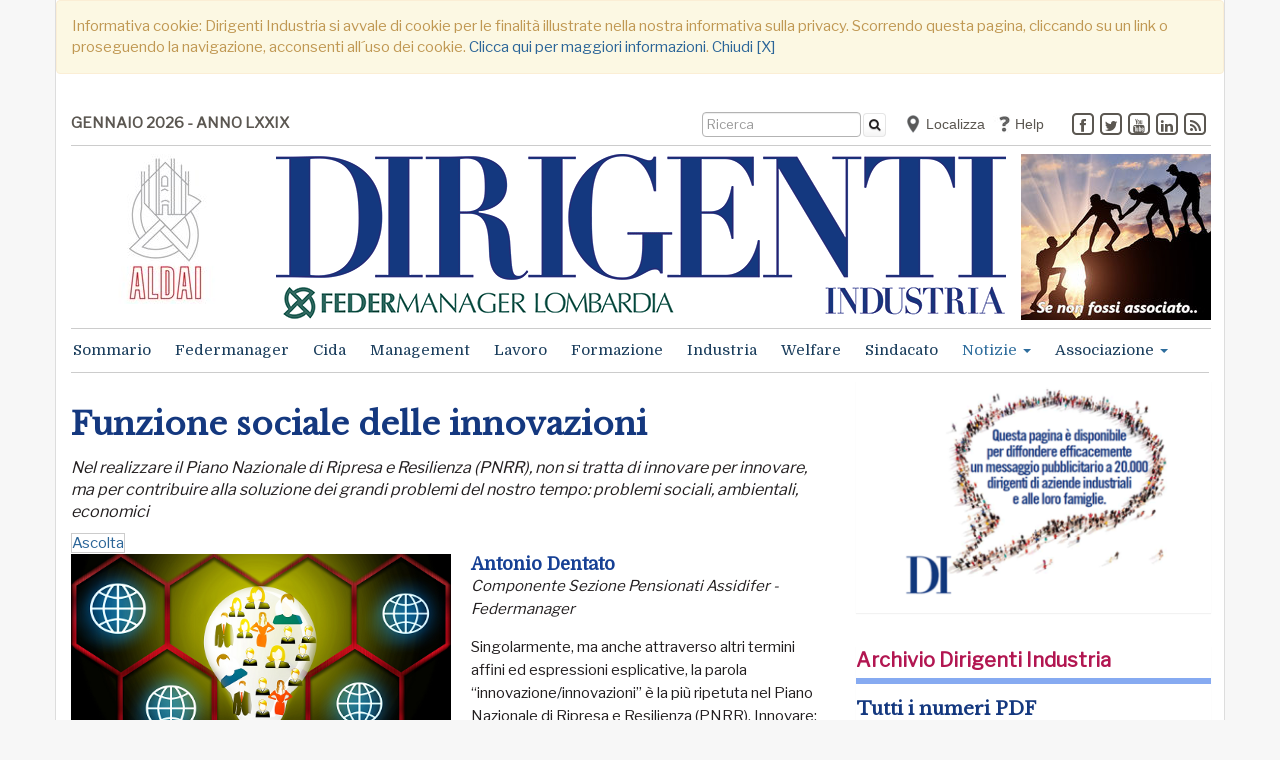

--- FILE ---
content_type: text/html;charset=UTF-8
request_url: https://dirigentindustria.it/notizie/opinioni/funzione-sociale-delle-innovazioni.html
body_size: 17560
content:













<script>
  console.log("Country Cookie: ");
</script>
<script>
  console.log("Forced Country Cookie: ");
</script>
















<!DOCTYPE html>
<html lang="it" xmlns:fb="//www.facebook.com/2008/fbml" xmlns:og="//opengraphprotocol.org/schema/">
<head>
<meta charset="utf-8">
<!--[if IE]><meta http-equiv='X-UA-Compatible' content='IE=edge,chrome=1'><![endif]-->
<meta name="viewport" content="width=device-width, initial-scale=1.0">
<meta name="robots" content="index,follow" />
<title>Funzione sociale delle innovazioni - Notizie - Dirigenti Industria</title>
<meta name="description" content="Nel realizzare il Piano Nazionale di Ripresa e Resilienza (PNRR),
non si tratta di innovare per innovare, ma per contribuire alla soluzione
dei grandi problemi del nostro tempo: problemi sociali, ambientali, economici">
<meta name="author" content="Dirigenti Industria">
<meta name="keywords" content="manager; Federmanager; dirigente; dirigenti; quadro; quadri; contratto; lavoro; previdenza; ALDAI; rappresentanza; industria; impresa; eventi; condivisione; leadership; meritocrazia; successo; industria; progresso; welfare; tutela; diritto; CIDA; occupazione; giovani;">
<meta name="generator" content="SevenDaysWeb.com" data-heading-id="1859" data-category-id="24134" data-content-id="169716">
<meta name="twitter:card" content="summary" />
<meta name="twitter:card" content="summary_large_image" />
<meta name="twitter:image" content="//static.sevendaysweb.com/1859/2021/07/23/165117/pixabayluglio-2021innovazione-500.original.x.png" />
<meta name="twitter:image:height" content="279"/>
<meta name="twitter:image:width" content="500"/>
<meta name="twitter:title" content="Funzione sociale delle innovazioni" />
<meta name="twitter:description" content="Nel realizzare il Piano Nazionale di Ripresa e Resilienza (PNRR),
non si tratta di innovare per innovare, ma per contribuire alla soluzione
dei grandi problemi del nostro tempo: problemi sociali, ambientali, economici" />
<meta property="og:title" content="Funzione sociale delle innovazioni" />
<meta property="og:url" content="https://dirigentindustria.it/notizie/opinioni/funzione-sociale-delle-innovazioni.html"/>
<meta property="og:image" content="//static.sevendaysweb.com/1859/2021/07/23/165117/pixabayluglio-2021innovazione-500.original.x.png"/>
<meta property="og:image:width" content="500"/>
<meta property="og:image:height" content="279"/>
<meta property="og:type" content="article" />
<meta property="og:site_name" content="https://dirigentindustria.it" />
<meta property="og:description" content="Nel realizzare il Piano Nazionale di Ripresa e Resilienza (PNRR),
non si tratta di innovare per innovare, ma per contribuire alla soluzione
dei grandi problemi del nostro tempo: problemi sociali, ambientali, economici" />
<meta name="headingId" content="1859">
<meta name="categoryId" content="24134">
<link rel="stylesheet" type="text/css" href="//libs.sevendaysweb.com/news.sevendaysweb.com/libs/css/font-awesome.min.css">
<link rel="stylesheet" type="text/css" href="//libs.sevendaysweb.com/news.sevendaysweb.com/libs/css/color11.css">
<link rel="stylesheet" type="text/css" href="//libs.sevendaysweb.com/news.sevendaysweb.com/libs/css/jquery.fancybox.css?v=2.1.5" media="screen" />
<link rel="stylesheet" type="text/css" href="//libs.sevendaysweb.com/news.sevendaysweb.com/libs/css/jquery.fancybox-buttons.css?v=1.0.5" />
<link rel="stylesheet" type="text/css" href="//libs.sevendaysweb.com/news.sevendaysweb.com/libs/css/jquery.fancybox-thumbs.css?v=1.0.7" />
<!--[if lt IE 9]><script src="https://html5shim.googlecode.com/svn/trunk/html5.js"></script><![endif]-->
<link rel="shortcut icon" href="//static.sevendaysweb.com/1859/2016/11/30/93152/favicon-aldai.crop-center.16x16.png" type="image/x-icon" />
<!-- HTML5 shim and Respond.js IE8 support of HTML5 elements and media queries -->
<!--[if lt IE 9]>
<script src="https://oss.maxcdn.com/libs/html5shiv/3.7.0/html5shiv.js"></script>
<script src="https://oss.maxcdn.com/libs/respond.js/1.3.0/respond.min.js"></script>
<![endif]-->
<script type="text/javascript" src="//ajax.googleapis.com/ajax/libs/jquery/1.10.2/jquery.min.js"></script>
<script>!window.jQuery && document.write(unescape('%3Cscript src="//libs.sevendaysweb.com/news.sevendaysweb.com/libs/js/jquery-1.11.0.min.js"%3E%3C/script%3E'))</script>
<script type="text/javascript" src="//libs.sevendaysweb.com/news.sevendaysweb.com/libs/js/jquery.cookie.js"></script>
<script type="text/javascript" src="//libs.sevendaysweb.com/news.sevendaysweb.com/libs/js/jquery.rest.min.js"></script>
<script type="text/javascript" src="//libs.sevendaysweb.com/news.sevendaysweb.com/libs/js/jquery.mousewheel-3.0.6.pack.js"></script>
<script type="text/javascript" src="//libs.sevendaysweb.com/news.sevendaysweb.com/libs/js/jquery.fancybox.js?v=2.1.5"></script>
<script type="text/javascript" src="//libs.sevendaysweb.com/news.sevendaysweb.com/libs/js/jquery.fancybox-buttons.js?v=1.0.5"></script>
<script type="text/javascript" src="//libs.sevendaysweb.com/news.sevendaysweb.com/libs/js/jquery.fancybox-thumbs.js?v=1.0.7"></script>
<script type="text/javascript" src="//libs.sevendaysweb.com/news.sevendaysweb.com/libs/js/jquery.fancybox-media.js?v=1.0.6"></script>
<script type="text/javascript" src="//libs.sevendaysweb.com/news.sevendaysweb.com/libs/js/fancybox-udf.js"></script>
<script src="//netdna.bootstrapcdn.com/bootstrap/3.0.3/js/bootstrap.min.js"></script>
<script type="text/javascript" src="//libs.sevendaysweb.com/news.sevendaysweb.com/libs/js/common.js"></script>
<!-- Begin comScore Tag -->
<script>
var _comscore = _comscore || [];
_comscore.push({ c1: "2", c2: "28864326" });
(function() {
var s = document.createElement("script"), el = document.getElementsByTagName("script")[0]; s.async = true;
s.src = (document.location.protocol == "https:" ? "https://sb" : "http://b") + ".scorecardresearch.com/beacon.js";
el.parentNode.insertBefore(s, el);
})();
</script>
<!-- Nuovo del 30/09/2021 - Paste the following into the <head> -->
<script type="text/javascript" src="https://cdn.jsdelivr.net/npm/clappr@latest/dist/clappr.min.js"></script>
<script type="text/javascript" src="https://cdn.jsdelivr.net/gh/clappr/clappr-level-selector-plugin@latest/dist/level-selector.min.js"></script>
<style>
#clappr > div{ width:100%; height:0; padding:0 0 56.25% 0;}
</style>
<!-- Nuovo del 30/09/2021 - Paste the following into the <head> -->
<link href="https://fonts.googleapis.com/css?family=Adamina|Amiri|Crimson+Text|EB+Garamond|Libre+Baskerville|Lora|Noto+Serif|Playfair+Display|Poly&display=swap" rel="stylesheet">
<noscript>
<img src="https://sb.scorecardresearch.com/p?c1=2&c2=28864326&cv=2.0&cj=1" />
</noscript>
<!-- End comScore Tag -->
<!-- Streaming del 30/03/2021 -->
<script type="text/javascript" src="https://cdn.jsdelivr.net/npm/clappr@latest/dist/clappr.min.js"></script>
<script type="text/javascript" src="https://cdn.jsdelivr.net/gh/clappr/clappr-level-selector-plugin@latest/dist/level-selector.min.js"></script>
<style>
#clappr > div{ width:100%; height:0; padding:0 0 56.25% 0;}
</style>
<style>
.small-preview .bott-cat {
width: 100%;
display: table;
}
.small-preview {
background-color: #ededed;
padding: 0px 14px 14px 14px;
}
.small-preview h2 {
font-size: 28px;
}
.search-preview h3 {
margin-top: 0;
margin-bottom: 5px;
font-size: 18px;
line-height: 25px;
}
.search-preview {
margin-bottom: 25px;
}
.search-preview .article-recap {
line-height: 22px;
font-size: 15px;
}
.content-detail .social_btn {
height: 29px;
}
.btn.localize {
margin-top: -8px;
font-size: 14px;
color: #5b5751;
}
.content_navigator {
margin-top: 50px;
}
.content-detail .social-area {
margin-top: 15px;
margin-bottom: -2px;
min-height: 34px;
padding: 5px 10px;
margin-left: 5px;
margin-right: 5px;
}
.user_comments {
background-color: whitesmoke;
border-bottom: 1px solid #ddd;
}
.content-detail .add-comments {
font-size: 19px;
}
#comment_form {
padding-top: 15px;
}
a.add-comments {
color: sienna;
}
.blog {
background-color: whitesmoke;
padding: 15px;
}
h4.blog {
padding: 0;
}
.btn.localize {
text-align: left;
}
.whatsupp-btn {
background-color: #52CB69;
padding: 5px 6px 4px 4px;
border-radius: 5px;
color: #fff;
font-size: 13px;
margin-top: 0;
display: block;
}
.content-detail .social_btn {
float: left;
margin-left: 0;
margin-right: 10px;
}
.content-detail .social_btn.social_twitter {
margin-left: 0;
margin-right: 10px;
}
a.whatsupp-btn:hover {
background-color: #3CB553;
color: #fff;
text-decoration: none;
}
.whatsupp-btn img {
margin-top: -4px;
}
.cat_img_header .panel-title > a,
.cat_img_header .panel-title > a:hover {
color: transparent;
font-size: 48px;
}
@media (min-width: 768px) {
.navbar-form {
display: -webkit-inline-box;
padding-left: 10px;
padding-right: 10px;
}
}
button.btn.btn-default.btn_search {
display: inline-block !important;
}
@media (min-width: 1200px) {
.navbar-nav > li > a {
font-size: 15px;
}
}
.dropdown-menu > li {
background: initial;
}
.menu.top-label {
display: initial;
}
.dropdown-menu > li.menu_top > a {
font-weight: bold;
}
@media screen and (max-width: 991px) {
.aside-area .cat_img_header .panel-heading {
height: 128px !important;
}
.panel-default.cat_img_header .panel-heading {
border-color: transparent !important;
}
.h3-contents-article, .contents-article h3 {
display: inline-block;
margin-left: 0;
}
}
/* Read Speaker */
article .rsbtn_toolpanel ul li {
text-indent: 0px;
}
article .rsbtn_toolpanel ul li::before {
content: '';
}
.rsbtn .rsbtn_toolpanel .rsbtn_tools {
width: 280px !important;
}
.rsbtn_tool.first-child {
margin-left: -27px !important;
}
.rs_addtools .rsbtn_play, .rsbtn .rsbtn_play {
border: 1px solid #ccc !important;
}
.rs_addtools .rsbtn_toolpanel .rsbtn_tools,
.rsbtn .rsbtn_toolpanel .rsbtn_tools {
border: 1px solid #ccc !important;
}
.sondaggio {
text-align: center;
font-size: 16px;
color: #df9000;
font-weight: bold;
border: 1px solid transparent;
}
.sondaggio-chart {
padding-top: 20px;
}
.btn_search {
height: 24px;
margin-top: -9px;
margin-left: -1px;
padding: 1px 5px 2px;
font-size: 12px;
}
</style>
<script src="//cdn1.readspeaker.com/script/12312/webReader/webReader.js?pids=wr" type="text/javascript" id="rs_req_Init"></script>
<script>
(function(i,s,o,g,r,a,m){i['GoogleAnalyticsObject']=r;i[r]=i[r]||function(){
(i[r].q=i[r].q||[]).push(arguments)},i[r].l=1*new Date();a=s.createElement(o),
m=s.getElementsByTagName(o)[0];a.async=1;a.src=g;m.parentNode.insertBefore(a,m)
})(window,document,'script','//www.google-analytics.com/analytics.js','ga');
ga('create', 'UA-85080210-1', 'auto');
ga('send', 'pageview');
</script>
</head>
<body>
<div class="container wrapper hidden" id="privacy_notes">
<div class="row">
<div class="col-md-12">
<div class="alert alert-warning" role="alert">
Informativa cookie: Dirigenti Industria si avvale di cookie per le finalit&agrave; illustrate nella nostra informativa sulla privacy. Scorrendo questa pagina, cliccando su un link o proseguendo la navigazione, acconsenti all&#180;uso dei cookie.
<a href="/legal/privacy-notice.html#cookies" target="_blank">Clicca qui per maggiori informazioni</a>.
<a id="bt_privacy_notes" href="#">Chiudi [X]</a>
</div>
</div>
</div>
</div>
<div class="container wrapper cn_notizie">
<div class="container navigator friendsites hidden-sm hidden-xs">
<div class="navbar">
<ul class="nav navbar-nav navbar-left friendsites">
<li data-content-id="65360">
<a href="/sommario/" title="GENNAIO 2026 - ANNO LXXIX">
GENNAIO 2026 - ANNO LXXIX </a>
</li>
<li data-content-id="100558">
</li>
</ul>
<div class="friendsites-right">
<ul class="nav navbar-nav navbar-right social_btn">
<li>
<a href="https://www.facebook.com/aldaifedermanager/" class="facebook" target="_blank" title="facebook"><span class="fa-stack"><i class="fa fa-square-o fa-stack-2x"></i><i class="fa fa-facebook fa-stack-1x"></i></span></a>
</li>
<li>
<a href="https://twitter.com/@ALDAI_Mi" class="twitter" target="_blank" title="twitter"><span class="fa-stack"><i class="fa fa-square-o fa-stack-2x"></i><i class="fa fa-twitter fa-stack-1x"></i></span></a>
</li>
<li>
<a href="https://www.youtube.com/channel/UCDVKFheQtERkJ4en1YBpa4Q" class="youtube" target="_blank" title="youtube"><span class="fa-stack"><i class="fa fa-square-o fa-stack-2x"></i><i class="fa fa-youtube fa-stack-1x"></i></span></a>
</li>
<li>
<a href="https://www.linkedin.com/company/aldai-federmanager" class="linkedin" target="_blank" title="linkedin"><span class="fa-stack"><i class="fa fa-square-o fa-stack-2x"></i><i class="fa fa-linkedin fa-stack-1x"></i></span></a>
</li>
<!-- heading.showShareRss: G -->
<li>
<a class="rss" href="/index.rss" target="_blank" title="rss"><span class="fa-stack"><i class="fa fa-square-o fa-stack-2x"></i><i class="fa fa-rss fa-stack-1x"></i></span></a>
</li>
</ul>
<ul class="nav navbar-nav navbar-right friendsites banner">
<li data-content-id="110132">
<a href="/geolocal/geolocalization.html" title="Localizza">
&nbsp; <img src="//static.sevendaysweb.com/1859/2018/02/23/118191/geolocal-2-gray.crop-center.18x18.png" alt=" ">
Localizza </a>
</li>
<li data-content-id="65359">
<a href="/help/index.html" title="Help">
&nbsp; <img src="//static.sevendaysweb.com/1859/2016/11/29/93074/help-icon-4.crop-center.18x18.jpg" alt=" ">
Help </a>
</li>
</ul>
<ul class="nav navbar-nav navbar-right search_btn">
<li>
<form class="navbar-form navbar-left" role="search" action="/search/" method="POST" accept-charset="UTF-8" form-target="sdw_search">
<div class="hidden-sm hidden-xs">
<div class="form-group">
<input type="text" name="q" value="" class="form-control input_search" placeholder="Ricerca" >
</div>
<button type="submit" class="btn btn-default btn_search"><i class="fa fa-search"></i></button>
</div>
</form>
</li>
</ul>
</div>
</div>
<div class="container colorstripe"></div>
</div>
<div class="container">
<div class="row">
<!-- Modal 1 -->
<div class="modal fade" id="myModal1" tabindex="-1" role="dialog" aria-labelledby="myModalLabel">
<div class="modal-dialog" role="document">
<div class="modal-content">
<div class="modal-header">
<button type="button" class="close" data-dismiss="modal" aria-label="Close"><span aria-hidden="true">×</span></button>
<h4 class="modal-title" id="myModalLabel">Scegli la provincia Federmanager</h4>
</div>
<div class="modal-body">
<div class="row">
<div class="col-md-6">
<a href="#" title="" class="btn btn-light localize" role="button" data-f-country="" data-dismiss="modal" onclick="forceCountry('');">Reimposta il tuo account: </a>
</div>
<div class="col-md-6">
<a href="#" title="" class="btn btn-light localize" role="button" data-dismiss="modal" onclick="foundCountry();">Rileva posizione..</a><br>
<!-- Modal 1
<a href="#" title="" class="btn btn-light localize" role="button" data-f-country="" data-dismiss="modal" onclick="forceNewCountry();">Imposta nuova posizione</a>
-->
</div>
</div>
</div>
</div>
</div>
</div>
<!-- Modal 2 -->
<div class="modal fade" id="myModal2" tabindex="-1" role="dialog" aria-labelledby="myModal2Label">
<div class="modal-dialog" role="document">
<div class="modal-content">
<div class="modal-header">
<button type="button" class="close" data-dismiss="modal" aria-label="Close"><span aria-hidden="true">×</span></button>
<h4 class="modal-title" id="myModal2Label">Scegli l'associazione Federmanager</h4>
</div>
<div class="modal-body">
<div class="row">
<div class="col-md-12">
<h5>Lombardia</h5>
</div>
</div>
<div class="row">
<div class="col-md-4">
<a href="#" title="MI" class="btn btn-light localize" role="button" data-dismiss="modal" onclick="forceCountry('MI');">Milano</a>
</div>
<div class="col-md-4">
<a href="#" title="BG" class="btn btn-light localize" role="button" data-dismiss="modal" onclick="forceCountry('BG');">Bergamo</a>
</div>
<div class="col-md-4">
<a href="#" title="BS" class="btn btn-light localize" role="button" data-dismiss="modal" onclick="forceCountry('BS');">Brescia</a>
</div>
</div>
<div class="row">
<div class="col-md-4">
<a href="#" title="CO" class="btn btn-light localize" role="button" data-dismiss="modal" onclick="forceCountry('CO');">Como</a>
</div>
<div class="col-md-4">
<a href="#" title="CR" class="btn btn-light localize" role="button" data-dismiss="modal" onclick="forceCountry('CR');">Cremona</a>
</div>
<div class="col-md-4">
<a href="#" title="LC" class="btn btn-light localize" role="button" data-dismiss="modal" onclick="forceCountry('LC');">Lecco</a>
</div>
</div>
<div class="row">
<div class="col-md-4">
<a href="#" title="MN" class="btn btn-light localize" role="button" data-dismiss="modal" onclick="forceCountry('MN');">Mantova</a>
</div>
<div class="col-md-4">
<a href="#" title="PV" class="btn btn-light localize" role="button" data-dismiss="modal" onclick="forceCountry('PV');">Pavia</a>
</div>
<div class="col-md-4">
<a href="#" title="VA" class="btn btn-light localize" role="button" data-dismiss="modal" onclick="forceCountry('VA');">Varese</a>
</div>
</div>
<div class="row">
<div class="col-md-12">
<h5>Piemonte</h5>
</div>
</div>
<div class="row">
<div class="col-md-4">
<a href="#" title="TO" class="btn btn-light localize" role="button" data-dismiss="modal" onclick="forceCountry('TO');">Torino</a>
</div>
<div class="col-md-4">
<a href="#" title="AL" class="btn btn-light localize" role="button" data-dismiss="modal" onclick="forceCountry('AL');">Alessandria</a>
</div>
<div class="col-md-4">
<a href="#" title="AT" class="btn btn-light localize" role="button" data-dismiss="modal" onclick="forceCountry('AT');">Asti</a>
</div>
</div>
<div class="row">
<div class="col-md-4">
<a href="#" title="CN" class="btn btn-light localize" role="button" data-dismiss="modal" onclick="forceCountry('CN');">Cuneo</a>
</div>
<div class="col-md-4">
<a href="#" title="NO" class="btn btn-light localize" role="button" data-dismiss="modal" onclick="forceCountry('NO');">Novara</a>
</div>
<div class="col-md-4">
<a href="#" title="VC" class="btn btn-light localize" role="button" data-dismiss="modal" onclick="forceCountry('VC');">Vercelli</a>
</div>
</div>
<div class="row">
<div class="col-md-4">
<a href="#" title="BI" class="btn btn-light localize" role="button" data-dismiss="modal" onclick="forceCountry('BI');">Biella</a>
</div>
</div>
<div class="row">
<div class="col-md-12">
<h5>Lazio</h5>
</div>
</div>
<div class="row">
<div class="col-md-4">
<a href="#" title="RM" class="btn btn-light localize" role="button" data-dismiss="modal" onclick="forceCountry('RM');">Roma</a>
</div>
<div class="col-md-4">
<a href="#" title="LT" class="btn btn-light localize" role="button" data-dismiss="modal" onclick="forceCountry('LT');">Latina</a>
</div>
</div>
<div class="row">
<div class="col-md-12">
<h5>Triveneto</h5>
</div>
</div>
<div class="row">
<div class="col-md-4">
<a href="#" title="VE" class="btn btn-light localize" role="button" data-dismiss="modal" onclick="forceCountry('VE');">Venezia</a>
</div>
<div class="col-md-4">
<a href="#" title="PD" class="btn btn-light localize" role="button" data-dismiss="modal" onclick="forceCountry('PD');">Padova</a>
</div>
<div class="col-md-4">
<a href="#" title="TV" class="btn btn-light localize" role="button" data-dismiss="modal" onclick="forceCountry('TV');">Treviso</a>
</div>
</div>
<div class="row">
<div class="col-md-4">
<a href="#" title="VI" class="btn btn-light localize" role="button" data-dismiss="modal" onclick="forceCountry('VI');">Vicenza</a>
</div>
<div class="col-md-4">
<a href="#" title="VR" class="btn btn-light localize" role="button" data-dismiss="modal" onclick="forceCountry('VR');">Verona</a>
</div>
<div class="col-md-4">
<a href="#" title="BZ" class="btn btn-light localize" role="button" data-dismiss="modal" onclick="forceCountry('BZ');">Bolzano</a>
</div>
</div>
<div class="row">
<div class="col-md-4">
<a href="#" title="TN" class="btn btn-light localize" role="button" data-dismiss="modal" onclick="forceCountry('TN');">Trento</a>
</div>
<div class="col-md-4">
<a href="#" title="TS" class="btn btn-light localize" role="button" data-dismiss="modal" onclick="forceCountry('TS');">Trieste</a>
</div>
</div>
<div class="row">
<div class="col-md-12">
<h5>Emilia Romagna</h5>
</div>
</div>
<div class="row">
<div class="col-md-4">
<a href="#" title="BO" class="btn btn-light localize" role="button" data-dismiss="modal" onclick="forceCountry('BO');">Bologna</a>
</div>
<div class="col-md-4">
<a href="#" title="FC" class="btn btn-light localize" role="button" data-dismiss="modal" onclick="forceCountry('FC');">Forli, Cesena, San Marino</a>
</div>
<div class="col-md-4">
<a href="#" title="FE" class="btn btn-light localize" role="button" data-dismiss="modal" onclick="forceCountry('FE');">Ferrara</a>
</div>
</div>
<div class="row">
<div class="col-md-4">
<a href="#" title="MO" class="btn btn-light localize" role="button" data-dismiss="modal" onclick="forceCountry('MO');">Modena</a>
</div>
<div class="col-md-4">
<a href="#" title="PR" class="btn btn-light localize" role="button" data-dismiss="modal" onclick="forceCountry('PR');">Parma</a>
</div>
<div class="col-md-4">
<a href="#" title="PC" class="btn btn-light localize" role="button" data-dismiss="modal" onclick="forceCountry('MI');">Piacenza</a>
</div>
</div>
<div class="row">
<div class="col-md-4">
<a href="#" title="RA" class="btn btn-light localize" role="button" data-dismiss="modal" onclick="forceCountry('RA');">Ravenna</a>
</div>
<div class="col-md-4">
<a href="#" title="RE" class="btn btn-light localize" role="button" data-dismiss="modal" onclick="forceCountry('RE');">Reggio Emilia</a>
</div>
</div>
<div class="row">
<div class="col-md-12">
<h5>Toscana</h5>
</div>
</div>
<div class="row">
<div class="col-md-4">
<a href="#" title="FI" class="btn btn-light localize" role="button" data-dismiss="modal" onclick="forceCountry('FI');">Firenze</a>
</div>
<div class="col-md-4">
<a href="#" title="AR" class="btn btn-light localize" role="button" data-dismiss="modal" onclick="forceCountry('AR');">Arezzo</a>
</div>
<div class="col-md-4">
<a href="#" title="LI" class="btn btn-light localize" role="button" data-dismiss="modal" onclick="forceCountry('LI');">Livorno</a>
</div>
</div>
<div class="row">
<div class="col-md-4">
<a href="#" title="LU" class="btn btn-light localize" role="button" data-dismiss="modal" onclick="forceCountry('LU');">Lucca</a>
</div>
<div class="col-md-4">
<a href="#" title="MS" class="btn btn-light localize" role="button" data-dismiss="modal" onclick="forceCountry('MS');">Massa Carrara</a>
</div>
<div class="col-md-4">
<a href="#" title="PI" class="btn btn-light localize" role="button" data-dismiss="modal" onclick="forceCountry('PI');">Pisa</a>
</div>
</div>
<div class="row">
<div class="col-md-4">
<a href="#" title="SI" class="btn btn-light localize" role="button" data-dismiss="modal" onclick="forceCountry('SI');">Siena</a>
</div>
</div>
<div class="row">
<div class="col-md-12">
<h5>Liguria</h5>
</div>
</div>
<div class="row">
<div class="col-md-4">
<a href="#" title="GE" class="btn btn-light localize" role="button" data-dismiss="modal" onclick="forceCountry('GE');">Genova</a>
</div>
</div>
<div class="row">
<div class="col-md-12">
<h5>Campania</h5>
</div>
</div>
<div class="row">
<div class="col-md-4">
<a href="#" title="NA" class="btn btn-light localize" role="button" data-dismiss="modal" onclick="forceCountry('NA');">Napoli</a>
</div>
<div class="col-md-4">
<a href="#" title="SA" class="btn btn-light localize" role="button" data-dismiss="modal" onclick="forceCountry('SA');">Salerno</a>
</div>
</div>
<div class="row">
<div class="col-md-12">
<hr>
</div>
</div>
<div class="row">
<div class="col-md-4">
<a href="#" title="NL" class="btn btn-light localize" role="button" data-dismiss="modal" onclick="forceCountry('NL');">Non localizzato</a>
</div>
</div>
</div>
</div>
</div>
</div>
</div>
</div>
<div class="container top-header hidden-sm hidden-xs">
<div class="row">
<div class="col-md-2">
<div class="banner" data-content-id="100270">
<a href="http://www.milano.federmanager.it/" title="" target=_blank>
<img src="//static.sevendaysweb.com/1859/2016/09/28/89949/manchette-aldai-2a.scale-to-max-width.190x.jpg" class="img-responsive" alt=" "> </a>
</div>
</div>
<div class="col-md-8 center_header">
<div data-heading-id="1859">
<div class="site-title logo">
<h1>
<a title="Dirigenti Industria" href="/">
<img src="//static.sevendaysweb.com/1859/2019/11/03/146506/logo-lombardia.crop-center.730x165.png" alt="Dirigenti Industria" class="img-responsive"> </a>
</h1>
</div>
</div>
</div>
<div class="col-md-2">
<div class="banner" data-content-id="171120">
<a href="/landing-page/se-non-fossi-associato-associati-oppure-registrati-per-accedere-alla-rivista-digitale-dirigenti-industria.html" title="rm-ds-noass">
<img src="//static.sevendaysweb.com/1859/2020/10/08/156368/mn-an-se-non-fossi-associato-industria.scale-to-max-width.190x.jpg" class="img-responsive" alt=" "> </a>
</div>
</div>
</div>
</div>
<div class="container navigator">
<div class="navbar navbar-default" role="navigation">
<div class="container colorstripe"></div>
<div class="navbar-header">
<button type="button" class="navbar-toggle" data-toggle="collapse" data-target="#bs-aa-navbar-collapse-1">
<span class="sr-only">Alterna navigazione</span>
<span class="icon-bar"></span>
<span class="icon-bar"></span>
<span class="icon-bar"></span>
</button>
<a class="navbar-brand hidden-lg hidden-md" title="Dirigenti Industria" href="/">
<img src="//static.sevendaysweb.com/1859/2016/12/13/93907/federmanager.crop-center.42x42.png" alt=" "> <div class="site-title logo">
<img src="//static.sevendaysweb.com/1859/2019/11/03/146506/logo-lombardia.crop-center.730x165.png" alt="Dirigenti Industria" class="img-responsive"> </div>
</a>
</div>
<div class="navbar-collapse collapse" id="bs-aa-navbar-collapse-1">
<ul class="nav navbar-nav ">
<li class="menu-search hidden-xl hidden-lg hidden-md">
<form class="navbar-form" role="search" action="/search/" method="POST" accept-charset="UTF-8" form-target="sdw_search">
<div class="form-group">
<input type="text" name="q" value="" class="form-control input_search" placeholder="Ricerca" >
</div>
<button type="submit" class="btn btn-default btn_search"><i class="fa fa-search"></i></button>
</form>
</li>
<li >
<a href="/sommario/index.html"
title="Sommario" >
Sommario </a>
</li>
<li >
<a href="/federmanager/index.html"
title="Federmanager" >
Federmanager </a>
</li>
<li >
<a href="https://dirigentindustria.it/notizie/cida/" title="Cida" target="">
Cida </a>
</li>
<li >
<a href="/management/index.html"
title="Management" >
Management </a>
</li>
<li >
<a href="/lavoro/index.html"
title="Lavoro" >
Lavoro </a>
</li>
<li >
<a href="/formazione/index.html"
title="Formazione" >
Formazione </a>
</li>
<li >
<a href="/industria/index.html"
title="Industria" >
Industria </a>
</li>
<li >
<a href="/welfare/index.html"
title="Welfare" >
Welfare </a>
</li>
<li >
<a href="/sindacato/index.html"
title="Sindacato" >
Sindacato </a>
</li>
<li class="active dropdown dropdown-large">
<a href="#"
title="Notizie"
class="dropdown-toggle" data-toggle="dropdown">
Notizie <span class="caret"></span>
</a>
<ul class="dropdown-menu dropdown-menu-large row">
<li class="col-sm-12">
<ul>
<li class="dropdown-header top-label">
<a href="/notizie/index.html" title=""> <spam class="small">Tutte le notizie</spam>
</a>
</li>
</ul>
</li>
<li class="col-sm-3">
<ul>
<li>
<a href="/notizie/economia/index.html" title="">Economia</a>
</li>
<li>
<a href="/notizie/fisco/index.html" title="">Fisco</a>
</li>
<li>
<a href="/notizie/lombardia/index.html" title="">Lombardia</a>
</li>
<li>
<a href="/notizie/cida/index.html" title="">CIDA</a>
</li>
<li>
<a href="/notizie/hotmail/index.html" title="">HotMail</a>
</li>
</ul>
</li>
<li class="col-sm-3">
<ul>
<li>
<a href="/notizie/cultura/index.html" title="">Cultura</a>
</li>
<li>
<a href="/notizie/innovazione/index.html" title="">Innovazione</a>
</li>
<li>
<a href="/notizie/diritto/index.html" title="">Diritto</a>
</li>
<li>
<a href="/notizie/opinioni/index.html" title="">Opinioni</a>
</li>
<li>
<a href="/notizie/energia-ed-ecologia/index.html" title="">Energia ed Ecologia</a>
</li>
</ul>
</li>
<li class="col-sm-3">
<ul>
<li>
<a href="/notizie/sviluppo-sostenibile/index.html" title="">Sviluppo Sostenibile</a>
</li>
<li>
<a href="/notizie/sviluppo-pmi/index.html" title="">Sviluppo PMI</a>
</li>
<li>
<a href="/notizie/infrastrutture/index.html" title="">Infrastrutture</a>
</li>
<li>
<a href="/notizie/recensione-libri/index.html" title="">Recensione libri</a>
</li>
<li>
<a href="/notizie/servizi-agli-associati/index.html" title="">Servizi agli associati</a>
</li>
</ul>
</li>
<li class="col-sm-3">
<ul>
<li>
<a href="/notizie/vita-associativa/index.html" title="">Vita Associativa</a>
</li>
<li>
<a href="/notizie/eventi/index.html" title="">Eventi</a>
</li>
<li>
<a href="/notizie/dirigenti-industria-plus/index.html" title="">DI +</a>
</li>
<li>
<a href="/notizie/tempo-libero/index.html" title="">Tempo libero</a>
</li>
<li>
<a href="/giovani/index.html" title="Rubrica dedicata ai giovani e al loro ingresso nel mondo del lavoro. Formazione, opportunit&agrave;, approfondimenti e altro ancora.">Giovani</a>
</li>
</ul>
</li>
</ul>
</li>
<li class="dropdown">
<a href="#"
title="Associazione"
class="dropdown-toggle" data-toggle="dropdown">
Associazione <span class="caret"></span>
</a>
<ul class="dropdown-menu">
<li class="menu_top">
<a href="/non-localizzati/index.html" title="">Tutte le notizie</a>
</li>
<li>
<a href="/non-localizzati/editoriali-associazione/index.html" title="">Editoriali</a>
</li>
</ul>
</li>
<li class="menu-friends hidden-xl hidden-lg hidden-md">
<a href="/geolocal/geolocalization.html" title="Localizza">
<img src="//static.sevendaysweb.com/1859/2018/02/23/118191/geolocal-2-gray.crop-center.18x18.png" class="adv-mnu" alt=" "> &nbsp; Localizza
</a>
</li>
<li class="menu-friends hidden-xl hidden-lg hidden-md">
<a href="/help/index.html" title="Help">
<img src="//static.sevendaysweb.com/1859/2016/11/29/93074/help-icon-4.crop-center.18x18.jpg" class="adv-mnu" alt=" "> &nbsp; Help
</a>
</li>
</ul>
<span class="pull-right-menu hidden-sm ">
</span>
</div>
<div class="container colorstripe"></div>
</div>
</div>
<div class="container leaderboard hidden-lg hidden-md">
<div class="banner" data-content-id="171114">
<a href="/landing-page/se-non-fossi-associato-associati-oppure-registrati-per-accedere-alla-rivista-digitale-dirigenti-industria.html" title="lb-ds-noass" target=_blank>
<img src="//static.sevendaysweb.com/1859/2021/10/03/166974/autunno---se-non-fossi-associato-...-960x140.scale-to-max-width.740x.png" class="img-responsive" alt=" "> </a>
</div>
</div>
<div class="container contents">
<div class='primary-column col-md-8'>
<div class='content-detail'>
<div class="col-md-12">
<article id="rs_169716" data-content-id="169716">
<span class="rs_skip">
</span>
<h2>Funzione sociale delle innovazioni</h2>
<p class="summary">Nel realizzare il Piano Nazionale di Ripresa e Resilienza (PNRR),
non si tratta di innovare per innovare, ma per contribuire alla soluzione
dei grandi problemi del nostro tempo: problemi sociali, ambientali, economici</p>
<div id="readspeaker_button1" class="rs_skip rsbtn rs_preserve">
<a rel="nofollow" class="rsbtn_play" accesskey="L" title="Ascolta questa pagina con ReadSpeaker webReader" href="//app-na.readspeaker.com/cgi-bin/rsent?customerid=12312&amp;lang=it_it&amp;readid=rs_169716&amp;url=https://dirigentindustria.it/notizie/opinioni/funzione-sociale-delle-innovazioni.html">
<span class="rsbtn_left rsimg rspart"><span class="rsbtn_text"><span>Ascolta</span></span></span>
<span class="rsbtn_right rsimg rsplay rspart"></span>
</a>
</div>
<div class="img-summary size_50 img-thumbnail">
<img src="//static.sevendaysweb.com/1859/2021/07/23/165117/pixabayluglio-2021innovazione-500.scale-to-max-width.825x.png" class="img-responsive" alt=" "> </div>
<div class="clearfix hidden-lg hidden-md hidden-sm"></div>
<div class="social-share-top hidden-lg hidden-md hidden-sm hidden-xs rs_skip">
<div class="social_btn article_print pull-left">
<a class="aticle-print-button" href="javascript:printDocument()">
<img src="//static.sevendaysweb.com/2077/2020/12/01/158005/print3.original.png" alt="Print Article" style="height:24px;"> Stampa
</a>
</div>
<div class="social_btn social_twitter pull-left">
<a href="https://twitter.com/share" class="twitter-share-button" data-size="large" data-url="https://dirigentindustria.it/" data-via="https://twitter.com/@ALDAI_Mi" data-hashtags="funzione-sociale-delle-innovazioni">Tweet</a>
<script>!function(d,s,id){var js,fjs=d.getElementsByTagName(s)[0];if(!d.getElementById(id)){js=d.createElement(s);js.id=id;js.src="//platform.twitter.com/widgets.js";fjs.parentNode.insertBefore(js,fjs);}}(document,"script","twitter-wjs");</script>
</div>
<div class="social_btn social_linkedin pull-left">
<script src="//platform.linkedin.com/in.js" type="text/javascript"> lang: it_IT</script>
<script type="IN/Share" data-url="https://dirigentindustria.it/notizie/opinioni/funzione-sociale-delle-innovazioni.html" data-counter="right"></script>
</div>
<div class="social_btn hidden-lg hidden-md hidden-sm visible-xs">
<a class="whatsupp-btn" href='whatsapp://send?text=https://dirigentindustria.it/notizie/opinioni/funzione-sociale-delle-innovazioni.html'>
<img src="//libs.sevendaysweb.com/news.sevendaysweb.com/libs/img/WhatsApp.png" alt="WhatsApp" style="height:24px;"> WhatsApp
</a>
</div>
</div>
<div class="clearfix hidden-lg hidden-md hidden-sm"></div>
<span class="rs_skip">
</span>
<div class="contents-article"><p class="article-sign"><b>Antonio Dentato &#160;&#160;</b></p><div><i>Componente Sezione Pensionati Assidifer - Federmanager</i></div></div>
<div class="contents-article"><div>Singolarmente, ma anche attraverso altri termini affini ed espressioni esplicative, la parola &#8220;innovazione/innovazioni&#8221; &#232; la pi&#249; ripetuta nel Piano Nazionale di Ripresa e Resilienza (PNRR). Innovare: come? perch&#233;? Perch&#233; innovare &#232; bello? Per vedere come funzionano le nuove tecnologie, e l&#8217;effetto che fanno? A guardare bene, sembra che il termine &#8220;innovazione/innovazioni&#8221;, questa volta, debba assumere un senso nuovo e prendere un indirizzo ben preciso.&#160;<br></div></div>
<!-- Calcolo la larghezza dell'immagine -->
<!-- 550 è la larghezza dell'immagine -->
<!-- 345 è l'altezza dell'immagine -->
<div class="img-article-full size_50 img-thumbnail">
<img src="//static.sevendaysweb.com/1859/2021/07/23/165118/dentato1-550.scale-to-max-width.825x.jpg" class="img-responsive" alt=" "> </div>
<div class="contents-article"><div style="text-align: left;"><div>Si legge nel PNRR: &#8220;La digitalizzazione e l&#8217;innovazione di processi, prodotti e servizi rappresentano un fattore determinante della trasformazione del Paese e devono caratterizzare ogni politica di riforma del Piano&#8221;. Obiettivo che allo stesso modo si declina anche in <i>Horizon Europe</i>, il Programma Quadro Europeo per la Ricerca e l&#8217;Innovazione per il periodo 2021-2027. Budget di circa 95,5 miliardi di euro <i>(vedi fig. n. 1)</i>. Il pi&#249; ambizioso programma di ricerca e innovazione di sempre, finanziato dal tradizionale bilancio comune europeo e dal nuovo <i>Recovery Instrumentum, Next Generation EU. [(Cfr. Horizon Europe, European Commission proposals Brussels, 3 March 2021 (OR. en) 7064/20; versohorizoneurope.it)]</i>.&#160;</div><div><br></div><h4>Il nuovo significato di innovazione&#160;</h4><div>Qui si tratta per&#242; di andare ancor pi&#249; nello specifico. Si tratta non di innovare per innovare, ma per partecipare alla soluzione dei grandi problemi del nostro tempo: problemi sociali, ambientali, economici. Guardiamo alle rivelazioni esplose durante questa crisi sanitaria da Covid-19. In particolare, guardiamo alle conseguenze che ne sono derivate sul piano economico e sociale, sul piano dei rapporti tra le persone e anche nell&#8217;ambito dei rapporti tra imprese, e all&#8217;interno di queste. Guardiamo agli sforzi che queste hanno prodotto per mandare avanti le produzioni e far vivere il Paese. Guardiamo alle categorie di personale di cui abbiamo avuto e continuiamo ad avere pi&#249; bisogno: personale che ha affrontato e affronta il virus in prima persona e che, nonostante i rischi del contagio, si prodiga al di l&#224; del dovere, con grande solidariet&#224; umana, pagando, a volte, con la vita. Diciamo degli operatori sanitari (medici, infermieri, assistenti), ricercatori, addetti ai trasporti di tutte le modalit&#224;, operatori ecologici, agenti addetti alla protezione collettiva, personale di assistenza nelle strutture per anziani, assistenti di persone fragili, affette da dipendenze. Fornitori alimentari e della ristorazione. E il personale della scuola? Pur nei limiti del &#8220;confinamento&#8221; ha mantenuto i contatti coi giovani, assicurando continuit&#224; formativa. E l&#8217;elenco &#232; solo parziale, ove si considerino le tante persone che, senza apparire, hanno fatto da supporto a una societ&#224; scossa, impaurita. Ne scopriremo di storie! Vogliamo riconoscere a queste persone i loro meriti, le loro attitudini, i sacrifici fatti? Ecco, quando parliamo di innovazione nel senso scritto nel PNRR e in Horizon Europe, oltre a darle senso con un tangibile riconoscimento in termini retributivi, la parola deve avere un significato pi&#249; ricco, continuativo nell&#8217;applicazione: l&#8217;introduzione di nuove tecnologie e modifiche in termini di nuovi modelli organizzativi del lavoro, formazione continua dei lavoratori, operazioni meno stressanti, meno gravosi, nuove protezioni per la salute. Pi&#249; ampio diventa il discorso se, al di l&#224; della crisi sanitaria in atto, guardiamo all&#8217;altra crisi indotta da una crescita economica sviluppatasi pressoch&#233; senza controllo. Al riguardo le innovazioni dovranno tener conto dei &#8220;perdenti&#8221;; e dare una prospettiva anche al loro avvenire. Uomini e cose. Famiglie colpite da malattie, aree rurali desertificate, produzioni agricole abbandonate, falde acquifere avvelenate, mari, fiumi, laghi inquinati; e quartieri urbani irriconoscibili. Innovare qui significa risarcire dei danni provocati; significa, riqualificare e dare servizi, restituire un ambiente vivibile. Colmare i divari in tutte le forme consolidatesi nel tempo: territoriali, generazionali, culturali, economici... La pandemia ci ha mostrato l&#8217;ampiezza dei problemi irrisolti della nostra societ&#224;. E, pertanto, le innovazioni devono costituire opportunit&#224;, come si legge pi&#249; innanzi nel Piano. L&#8217;OCSE, a sua volta, nel Rapporto <i>Going for Growth 2021</i> raccomanda all&#8217;Italia: &#8220;Produttivit&#224; ed innovazione devono aumentare nelle piccole e medie imprese, in uno sforzo di allineamento alle imprese pi&#249; performanti&#8221;. Sei anni di opportunit&#224; e di sfide, dal 2021 al 2026, per riprendere un percorso di crescita economica sostenibile e duratura, ma anche per intensificare gli sforzi nel contrasto alla povert&#224;, all&#8217;esclusione sociale; e, guardando pi&#249; oltre, aggiungiamo, per sostenere quelle innovazioni che risolvano problemi di disabilit&#224;, di fragilit&#224; legati all&#8217;et&#224;; che aiutino la ricerca nelle patologie, anche di quelle pi&#249; rare, con nuova disponibilit&#224; finanziaria. E questo non vale solo per le attivit&#224; e i progetti che la mano pubblica mette in campo, che, per intrinseca natura, hanno funzione sociale, ma anche per le iniziative che saranno intraprese nell&#8217;economia privata. Certo, chi investe avr&#224; diritto al suo tornaconto, a incassare l&#8217;utile prodotto dalla sua opera; avr&#224; diritto di essere ripagato delle responsabilit&#224; e dei rischi di cui si fa carico. Ma la partecipazione all&#8217;innovazione, anche nel settore privato, deve proporsi una funzione sociale, che accompagni quella pubblica. In effetti l&#8217;altro termine, altrettanto ricorrente nel PNRR, &#232;: &#8220;sociale&#8221;. Una maggiore evidenza di quest&#8217;aspetto dovr&#224; essere, a nostro avviso, la qualificazione di opere e servizi finanziati coi fondi che vengono dal Piano. Chiariamo.</div><div><br></div><div><h4>Spunti di riflessione</h4><div>Attivit&#224; e opere, in quanto sovvenzionate con risorse provenienti dal bilancio comunitario, e quindi coi soldi non solo dei contribuenti italiani ma, addirittura, dei contribuenti di tutti i Paesi UE, proprio a motivo della provenienza delle risorse, non potranno essere finalizzate che a una funzione sociale. Non solo per questo, che sarebbe gi&#224; motivo sufficiente, ma, a nostro avviso, anche in ragione di principi pi&#249; alti. Non scopriamo niente di nuovo. Riteniamo che quei principi vadano individuati nell'evoluzione storica dei lavori preparatori svolti dai Padri costituenti. Questi assegnarono alla legge il compito di indirizzare e coordinare l&#8217;attivit&#224; economica pubblica e privata &#8220;a fini sociali&#8221;, (Cost. Art. 41, co. 2). Fini che si ritrovano in stretto coordinamento con la &#8220;funzione sociale&#8221; assegnata alla propriet&#224; privata (Cost. Art. 42, co. 2) che va intesa, qui, non con riferimento ai beni di consumo o beni destinati a una utilizzazione strettamente individualistica, e come tale tutelata dalla Costituzione, ma alla &#8220;propriet&#224;&#8221; in termini di &#8220;beni produttivi&#8221;, potenzialmente idonei a produrre beni e servizi di utilit&#224; sociale.&#160;</div><div>Letti congiuntamente i due articoli appena citati rivelano il compromesso raggiunto dalle tre grandi correnti ideologiche che si fronteggiarono in Assemblea costituente: la corrente marxista, la cattolica e la liberale. <i>(Cfr. La costituzione italiana - testo storico con i lavori preparatori, pref. V.E. Orlando, Biblioteca Camera dei Deputati,1949)</i>. Si tratta perci&#242; di valorizzare quei principi cui furono ispirate le norme costituzionali appena dette. Non riprenderemo, per ovvi motivi di spazio, tutto il dibattito in materia, successivo alla Costituente. Sicuramente per&#242; la dottrina giuridica sapr&#224; guidarci alla migliore comprensione degli indirizzi che emergono dalla Costituzione in ordine all&#8217;attivit&#224; economica, reinterpretati secondo i principi (o &#8220;doveri&#8221;) di solidariet&#224; dell&#8217;UE; principi attivati con misure concrete in situazione &#8220;di calamit&#224; naturale o provocata dall&#8217;uomo&#8221;. <i>(V. Art. 222, clausola di solidariet&#224;, Trattato sul funzionamento dell&#8217;Unione europea, versione consolidata)</i>. Per parte nostra vogliamo solo evidenziare i necessari mutamenti di prospettiva delle politiche innovative a fronte della &#8220;calamit&#224;&#8221; pandemica che stiamo vivendo. Non cambi epocali: si tratta solo di andare oltre le disposizioni particolari che regolano: a) l&#8217;iniziativa economica privata in rapporto alla responsabilit&#224; sociale di impresa e b) il diritto di propriet&#224; in ordine alla sua funzione sociale. Quanto alla prima (a), va tenuto conto delle disposizioni pi&#249; flessibili in materia di aiuti di Stato a seguito della pandemia. <i>[(Cfr. Temporary framework for State aid measures to support the economy in the current COVID-19 outbreak - COM 2020/C 91 I/01; e altre,&#160; a partire dalla Comunicazione (2021/C 153/01)]</i>. E, pertanto, andranno reinterpretate le precedenti norme restrittive in materia. Quanto al complesso normativo che dispone sulla propriet&#224; (b), va tenuto conto che si tratta di norme emanate prima dell&#8217;entrata in vigore della Costituzione e, d&#8217;altra parte, anche prima della &#171;spinta&#187;&#160; data&#160; dal diritto europeo. Va appena ricordato che l'art. 1 Prot. 1 allegato alla Convenzione Europea dei Diritti dell&#8217;Uomo (C.E.D.U) posto a difesa della propriet&#224; privata apre, tuttavia, &#8220;al diritto degli Stati di porre in vigore le leggi da essi ritenute necessarie per disciplinare l&#8217;uso dei beni in modo conforme all&#8217;interesse generale&#8230;&#8221; e l&#8217;art. 17 della Carta dei diritti fondamentali dell&#8217;Unione Europea, proclamata a Nizza il 2 dicembre del 2000, confermando anch&#8217;essa l&#8217;intangibilit&#224; del diritto di propriet&#224;, dispone comunque che &#8220;l&#8217;uso dei beni pu&#242; essere regolato dalla legge nei limiti imposti dall&#8217;interesse generale&#8221;. Nozione che evolve allo stesso modo che evolve il diritto comunitario. Questo non guarda tanto alla forma delle leggi quanto, piuttosto, alla sostanza. E la sostanza, ora, sta negli eventi che stiamo vivendo e nella visione solidaristica che caratterizzano i mutati orientamenti politici dell&#8217;UE. Rispetto a questi fatti, riteniamo che la &#8220;propriet&#224;&#8221;, nel senso di &#8220;beni produttivi&#8221; o &#8220;strumentali&#8221; come sopra precisato, sar&#224; sempre pi&#249; indirizzata verso beni e servizi qualificati dalla &#8220;funzione sociale&#8221;. Concezione che, nel nostro Paese, recupera quella che fu gi&#224; nel richiamato dibattito dei nostri Padri costituenti. Lo stesso discorso vale per l&#8217;iniziativa economica privata.&#160;</div><div><br></div></div></div></div>
<div class="clearfix"></div>
<!-- Calcolo la larghezza dell'immagine -->
<!-- 550 è la larghezza dell'immagine -->
<!-- 377 è l'altezza dell'immagine -->
<div class="img-article-full size_50 img-thumbnail">
<img src="//static.sevendaysweb.com/1859/2021/07/23/165119/dentato2-550.scale-to-max-width.825x.jpg" class="img-responsive" alt=" "> </div>
<div class="contents-article"><div><b>&#8220;Un piano ambizioso e lungimirante&#8221;</b> ha detto la Presidente Ursula von der Leyen consegnando il PNRR, ormai approvato anche in sede UE, al Capo del Governo italiano Mario Draghi a Roma, sul set di Cinecitt&#224; (22 giugno 2021). Un piano articolato in sei Missioni (M), finanziato dalle risorse del PNRR cui si aggiungono quelle rese disponibili dal REACT-EU (<i>Recovery Assistance for Cohesion and the Territories of Europe, Pacchetto di assistenza alla ripresa per la coesione e i territori d'Europa da spendere negli anni 2021-2023)</i> nonch&#233; quelle derivanti dalla programmazione nazionale aggiuntiva (Fondo complementare) <i>(vedi fig. n. 2)</i>. Ora sar&#224; la capacit&#224; della politica e dei relativi operatori a disporre strumenti perch&#233; il Piano venga attuato &#8220;in maniera efficiente, efficace, ma anche con onest&#224;" ha detto Draghi; sta alla loro attitudine dare forma alle ambizioni e alle lungimiranza del Piano; sta alla loro sensibilit&#224; e alla prefigurazione che intendono dare al futuro del Paese fornire gli strumenti necessari perch&#233; le &#8220;innovazioni&#8221; siano qualificate dalla &#8220;funzione sociale&#8221;. Capacit&#224; e sensibilit&#224; che, in maniera pi&#249; immediata, dovrebbero concretizzarsi, come pure si legge nelle indicazioni in materia, in due specifiche modalit&#224;:&#160;</div><div><ol><li>fissare un quadro normativo nel quale gli operatori privati, le imprese complessivamente, trovino conveniente investire nelle &#8220;innovazioni&#8221; tecnologiche e ambientali, per i vantaggi fiscali o bancari che, ad esempio, ne ricavano, ma che assicurino anche utilit&#224; collettive;&#160;</li><li>inserire in tutti i bandi emanati dallo Stato e dalle sue articolazioni, per la fornitura di servizi e realizzazione di opere, clausole che privilegino la migliore organizzazione e sicurezza del lavoro, le tecnologie pi&#249; avanzate, rispettose dell&#8217;ambiente, che preservino la biodiversit&#224;, la qualit&#224; dell&#8217;acqua e del suolo, siano conformi alla tutela dei siti archeologici, storici, culturali del nostro Paese.</li></ol></div><div><h4>Un impegno collettivo</h4><div>La qualificazione che i nuovi progetti di ricerca e di innovazione avranno dal punto di vista della funzione sociale potr&#224; essere la vera innovazione, dopo tre anni di preparazione del nuovo programma europeo <i>Horizon Europe</i> e dopo la messa a disposizione di ingenti risorse finanziarie nel PNRR. Vigilare perch&#233; questo accada &#232; un impegno che non appartiene solo alle pubbliche Istituzioni, bens&#236; ai cittadini, singoli e come collettivit&#224;. &#200; un impegno che discende, anche questo, dai principi di solidariet&#224; economica e sociale di cui &#232; permeata la nostra Costituzione, in costante evoluzione interpretativa</div></div><div><br></div></div>
<div class="clearfix"></div>
<span class="rs_skip">
</span>
<div class="article_published_info">
<div class="article_published">
<div class="article_date">
01 agosto 2021
</div>
</div>
<div class="article_published_in">
<a href="/notizie/">Notizie</a>
<div class="article_published_in_subcat">
<a href="/notizie/opinioni/" title="Opinioni">Opinioni</a>
</div>
</div>
</div>
<div class="clearfix"></div>
<div class="social-area rs_skip">
<div class="row">
<div class="col-md-12 col-sm-12 col-xs-12">
<div class="social-share">
<div class="social_btn hidden-lg hidden-md hidden-sm visible-xs">
<a class="whatsupp-btn" href='whatsapp://send?text=https://dirigentindustria.it/notizie/opinioni/funzione-sociale-delle-innovazioni.html'>
<img src="//libs.sevendaysweb.com/news.sevendaysweb.com/libs/img/WhatsApp.png" alt="WhatsApp" style="height:24px;"> WhatsApp
</a>
</div>
<div class="social_btn social_linkedin">
<script src="//platform.linkedin.com/in.js" type="text/javascript"> lang: it_IT</script>
<script type="IN/Share" data-url="https://dirigentindustria.it/notizie/opinioni/funzione-sociale-delle-innovazioni.html" data-counter="right"></script>
</div>
<div class="social_btn social_twitter">
<a href="https://twitter.com/share" class="twitter-share-button" data-size="large" data-url="https://dirigentindustria.it/" data-via="https://twitter.com/@ALDAI_Mi" data-hashtags="funzione-sociale-delle-innovazioni">Tweet</a>
<script>!function(d,s,id){var js,fjs=d.getElementsByTagName(s)[0];if(!d.getElementById(id)){js=d.createElement(s);js.id=id;js.src="//platform.twitter.com/widgets.js";fjs.parentNode.insertBefore(js,fjs);}}(document,"script","twitter-wjs");</script>
</div>
<div class="social_btn article_print pull-left">
<a class="aticle-print-button" href="javascript:printDocument()">
<img src="//static.sevendaysweb.com/2077/2020/12/01/158005/print3.original.png" alt="Print Article" style="height:24px;"> Stampa
</a>
</div>
</div>
</div>
</div>
</div>
<div class="social-area rs_skip">
<div class="row">
<div class="col-md-12 col-sm-12 col-xs-12">
<a class="add-comments" data-toggle="collapse" href="#collapseComment" aria-expanded="false" aria-controls="collapseComment">
Scrivi un commento o invia una domanda
</a>
</div>
</div>
</div>
<span class="rs_skip">
<div class="collapse" id="collapseComment" name="collapseComment" aria-expanded="true">
<div class="user_comments">
<iframe
name="comment_form"
id="comment_form"
src="https://api.sevendaysweb.com/api/widgets/comment/it/1859/content/169716/?background=whitesmoke&color=dimgray"
frameborder="0"
style="border:none; width:100%; height:340px">
</iframe>
</div>
</div>
<div class="clearfix"></div>
<script>
console.log("contentName: funzione-sociale-delle-innovazioni");
console.log("CONTENT_NAME: funzione-sociale-delle-innovazioni");
console.log("created: 2021-08-01 05:45:00");
console.log("user_token: ");
console.log("user_country: NL");
console.log("EXCLUDE_RESERVED: 1");
</script>
<div class="clearfix"></div>
<div class="content_navigator">
<div class="row">
<div class="col-md-6 col-sm-6 col-xs-12 left">
<div class="navigator-header">
Articolo precedente
</div>
<div class="row">
<div class="col-md-3 col-sm-3 col-xs-3">
<a href="/notizie/opinioni/elogio-dell-anidride-carbonica.html">
<img src="//static.sevendaysweb.com/1859/2021/09/24/166622/co2-foto-700.crop-center.250x250.png" class="img-thumbnail abs-left" alt=" "> </a>
</div>
<div class="col-md-9 col-sm-9 col-xs-9">
<h4>
<a href="/notizie/opinioni/elogio-dell-anidride-carbonica.html">Elogio dell&#8217;anidride carbonica</a>
</h4>
</div>
</div>
</div>
<div class="col-md-6 col-sm-6 col-xs-12 left">
<div class="navigator-header">
Articolo successivo
</div>
<div class="row">
<div class="col-md-3 col-sm-3 col-xs-3">
<a href="/notizie/opinioni/funzione-sociale-delle-innovazioni.html">
<img src="//static.sevendaysweb.com/1859/2021/07/23/165117/pixabayluglio-2021innovazione-500.crop-center.250x250.png" class="img-thumbnail abs-left" alt=" "> </a>
</div>
<div class="col-md-9 col-sm-9 col-xs-9">
<h4>
<a href="/notizie/opinioni/funzione-sociale-delle-innovazioni.html">Funzione sociale delle innovazioni</a>
</h4>
</div>
</div>
</div>
</div>
</div>
<div class="clearfix"></div>
</span>
</article>
</div>
</div>
</div>
<div class='right-column'>
<div class="aside-col col-md-4">
<div class="clearfix hidden-sm hidden-xs"></div>
<div class="panel panel-default aside-banners hidden-sm hidden-xs">
<div class="panel-body first_adv " data-content-id="65366">
<div class="aside-full-img">
<a href="http://aldai.sevendaysweb.com/landing-page/questa-pagina-e-disponibile.html" title="" target="_blank">
<img src="//static.sevendaysweb.com/1859/2016/09/28/89919/bannerdirigenti.scale-to-max-width.365x.png" class="img-responsive img-thumbnail" alt=" "> </a>
</div>
</div>
</div>
<div class="panel panel-default aside-banners hidden-lg hidden-md">
<!--
2 - user_country = NL<br>
-->
<div class="adv-content col-md-12 col-sm-6 col-xs-12">
<div class="panel-body" data-content-id="65366">
<div class="aside-full-img">
<a href="http://aldai.sevendaysweb.com/landing-page/questa-pagina-e-disponibile.html" title="" target="_blank">
<img src="//static.sevendaysweb.com/1859/2016/09/28/89919/bannerdirigenti.scale-to-max-width.365x.png" class="img-responsive img-thumbnail" alt=" "> </a>
</div>
</div>
</div>
</div>
<div class="aside-area col-md-12 col-sm-6 col-xs-12">
<div class="panel panel-default tab_panel ">
<div class="panel-heading" data-category-id="26806">
<h3 class="panel-title"> <a href="/archivio-dirigenti-industria/" title="Archivio Dirigenti Industria">
Archivio Dirigenti Industria </a>
</h3>
</div>
<div class="panel-body " data-content-id="89953">
<div class="aside-full">
<h4>
<a href="/archivio-dirigenti-industria/tutti-i-numeri-pdf.html" title="Tutti i numeri PDF">Tutti i numeri PDF</a>
</h4>
</div>
<div class="aside-full-img">
<a href="/archivio-dirigenti-industria/tutti-i-numeri-pdf.html" title="Tutti i numeri PDF"><img src="//static.sevendaysweb.com/1859/2016/10/03/90285/archiviopdfaldai2.crop-center.365x219.png" class="img-responsive img_aside_full img-thumbnail" alt=" "></a>
</div>
<div class="aside-full">
<div class="aside-summary">Archivio storico dei numeri di DIRIGENTI INDUSTRIA in pdf da scaricare, a partire da Gennaio 2013.</div>
</div>
</div>
</div>
</div>
</div>
</div>
</div>
<div class="container columns">
</div>
<footer class="container footer" data-heading-id="1859">
<div class="row">
<div class="col-md-5 col-sm-5 col-xs-6">
<h4>SOCIETA' EDITRICE</h4> <b>ARUM Srl</b>, Via Larga 31, 20122 Milano<br> Partita IVA 03284810151<br> Tel. 02.5837.6208 - Fax 02.5830.7557<br> PEC: arumsrl@legalmail.it<br> Iscritta al Registro Nazionale della Stampa<br> con il numero 5447, vol. 55, pag. 369, del 20.11.1996<br> Societa' soggetta alla direzione e coordinamento dell'ALDAI<br> (Associazione Lombarda Dirigenti Aziende Industriali)<br><br> <font color="#a5c3dd">Dirigenti Industria edizione digitale - ISSN 2532-0270</font><br>Edizioni: Milano, Bergamo, Bologna, Bolzano, Como, Cremona, Cuneo, Friuli Venezia Giulia, Lecco, Mantova, Padova, Trento, Treviso, Varese, Venezia, Verona, Vicenza
<br>
</div>
<div class="col-md-3 col-sm-3 col-xs-6">
<h4>Sezioni</h4>
<ul class="list-unstyled">
<li><a href="/sommario/" title="Sommario">Sommario</a></li>
<li><a href="/federmanager/" title="Federmanager">Federmanager</a></li>
<li><a href="https://dirigentindustria.it/notizie/cida/" title="Cida" target="_blank">Cida</a></li>
<li><a href="/management/" title="Management">Management</a></li>
<li><a href="/lavoro/" title="Lavoro">Lavoro</a></li>
<li><a href="/formazione/" title="Formazione">Formazione</a></li>
<li><a href="/industria/" title="Industria">Industria</a></li>
<li><a href="/welfare/" title="Welfare">Welfare</a></li>
<li><a href="/sindacato/" title="Sindacato">Sindacato</a></li>
<li><a href="/notizie/" title="Notizie">Notizie</a></li>
<li><a href="/asso-main/" title="Associazione">Associazione</a></li>
</ul>
</div>
<div class="clearfix hidden-lg hidden-md hidden-sm"></div>
<div class="col-md-4 col-sm-4 col-xs-12">
<h4>#Seguici:</h4>
<a href="https://www.facebook.com/aldaifedermanager/" class="facebook" target="_blank" title="facebook"><span class="fa-stack fa-lg"><i class="fa fa-square-o fa-stack-2x"></i><i class="fa fa-facebook fa-stack-1x"></i></span></a>
<a href="https://twitter.com/@ALDAI_Mi" class="twitter" target="_blank" title="twitter"><span class="fa-stack fa-lg"><i class="fa fa-square-o fa-stack-2x"></i><i class="fa fa-twitter fa-stack-1x"></i></span></a>
<a href="https://www.youtube.com/channel/UCDVKFheQtERkJ4en1YBpa4Q" class="youtube" target="_blank" title="youtube"><span class="fa-stack fa-lg"><i class="fa fa-square-o fa-stack-2x"></i><i class="fa fa-youtube fa-stack-1x"></i></span></a>
<a href="https://www.linkedin.com/company/aldai-federmanager" class="linkedin" target="_blank" title="linkedin"><span class="fa-stack fa-lg"><i class="fa fa-square-o fa-stack-2x"></i><i class="fa fa-linkedin fa-stack-1x"></i></span></a>
<a class="rss" href="/index.rss" target="_blank" title="rss"><span class="fa-stack fa-lg"><i class="fa fa-square-o fa-stack-2x"></i><i class="fa fa-rss fa-stack-1x"></i></span></a>
<br>
<br>
<h4 class="pubbli">PER INSERZIONI PUBBLICITARIE</h4> Contattare:<br> <a href="mailto:amministrazione@aldai.it" title="" target="">amministrazione@aldai.it</a><br><br><span class="info-privacy">Leggi la nostra:<br><a href="/legal/privacy-notice.html" target="_blank">Informativa sulla privacy</span></a>
<br>
</div>
</div>
<div class="row">
<div class="col-md-12">
<span class="footer-title">Direttore Responsabile:</span> Giovanni Pagnacco. <span class="footer-title">Coordinatore della Rivista e degli altri Mezzi di Comunicazione Aldai:</span> Franco Del Vecchio. <span class="footer-title">Segreteria di Redazione:</span> Ilaria Sartori.<br>
<span class="footer-title">Comitato di Redazione:</span> Michela Bitetti, Francesca Boccia, Pasquale Ceruzzi, Giuseppe Colombi, Diva De Franco, Franco Del Vecchio, Paolo Ferrario, Olimpia Lamanna, Giovanni Pagnacco, Fabio Pansa Cedronio, Leila Tatiana Salour, Mino Schianchi, Chiara Tiraboschi.
</div>
</div>
<div class="footer-print">
Riproduzione vietata. Tutti i diritti sono riservati alla societ&#224; editrice ARUM srl </div>
</footer>
<footer class="container footer_treis">
<div class="row">
<div class="col-md-5">
<p class="text-muted">
Powered by:
<a href="//sevendaysweb.com/" title="On the WEB in seven days" target="Molekola">sevendaysweb.com</a>
| &copy; 2013 - 2019 <a href="http://www.molekola.com/" title="Molekola - servizi per l'editoria digitale" target="Molekola">Molekola srls</a>
</p>
</div>
<div class="col-md-7">
<p class="text-muted">
</p>
</div>
</div>
</footer>
</div>
<div id="fb-root"></div>
<script>(function(d, s, id) {
var js, fjs = d.getElementsByTagName(s)[0];
if (d.getElementById(id)) return;
js = d.createElement(s); js.id = id;
js.src = "//connect.facebook.net/it_IT/all.js#xfbml=1";
fjs.parentNode.insertBefore(js, fjs);
}(document, 'script', 'facebook-jssdk'));</script>
<script type="text/javascript">
(function(){
var generator = document.getElementsByName("generator");
if (generator && generator.length>0) generator = generator[0];
var headingId = generator.getAttribute("data-heading-id");
var categoryId = generator.getAttribute("data-category-id");
var contentId = generator.getAttribute("data-content-id");
if (!headingId || !categoryId) return false;
if (contentId) contentId = '/' + contentId;
else contentId = '/';
var cc = document.createElement('script'); cc.type = 'text/javascript'; cc.async = true;
cc.src = 'https://api.sevendaysweb.com/api/resources/click-count/'+headingId+'/'+categoryId+contentId;
var s = document.getElementsByTagName('script')[0]; s.parentNode.insertBefore(cc, s);
})();
</script>
<script type="text/javascript" src="https://api.sevendaysweb.com/api/widgets/helper/authoring/1859/it"></script>
<script type="text/javascript">
$(document).ready(function() {
$('[data-toggle="tooltip"]').tooltip(
// {'placement': 'top'}
);
}); //END $(document).ready()
</script>
<!--
<script type="text/javascript">
$(document).ready(function(){
$('.img-summary').width('320');
$('.img-summary').click( function() {
var toggleWidth = $(".img-summary").width() == '320' ? '100%' : '320' ;
$('.img-summary').animate({ width: toggleWidth });
});
});
</script>
-->
<script>
(function(){
if (getCookie("privacy") === "1") return;
var privacyContent = "/legal/privacy-notice.html";
$('#privacy_notes').show().removeClass("hidden");
setCookie("privacy", "1", 1000);
$('#bt_privacy_notes').click(function(){
$('#privacy_notes').hide().addClass("hidden");
// $('privacy_notes').hide();
// document.getElementById('privacy_notes').style.visibility = 'hidden';
return false;
});
})();
</script>
</body>
</html>